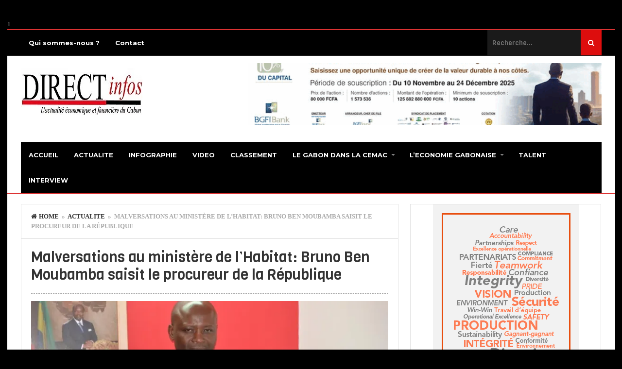

--- FILE ---
content_type: text/html; charset=UTF-8
request_url: https://directinfosgabon.com/malversations-ministere-de-lhabitat-bruno-ben-moubamba-saisit-procureur-de-republique/
body_size: 17883
content:
<!DOCTYPE html>
<html lang="fr-FR">
<head>
		
	
	
	<script async src="https://pagead2.googlesyndication.com/pagead/js/adsbygoogle.js?client=ca-pub-6029048137397026"
     crossorigin="anonymous"></script>
	
	
	
	
<meta charset="UTF-8">
<link rel="pingback" href="https://directinfosgabon.com/xmlrpc.php" />
<link rel="shortcut icon" href="https://directinfosgabon.com/wp-content/uploads/2015/09/direclogo.jpg" />

	
<!--[if lt IE 9]>
<script src="http://html5shim.googlecode.com/svn/trunk/html5.js"></script>
<![endif]-->
<meta name='robots' content='index, follow, max-image-preview:large, max-snippet:-1, max-video-preview:-1' />

	<!-- This site is optimized with the Yoast SEO plugin v26.8 - https://yoast.com/product/yoast-seo-wordpress/ -->
	<link rel="canonical" href="https://directinfosgabon.com/malversations-ministere-de-lhabitat-bruno-ben-moubamba-saisit-procureur-de-republique/" />
	<meta name="twitter:card" content="summary_large_image" />
	<meta name="twitter:title" content="Malversations au ministère de l’Habitat: Bruno Ben Moubamba saisit le procureur de la République - Direct Infos Gabon" />
	<meta name="twitter:description" content="Le Vice-Premier ministre en charge de l’Habitat, du Logement social et de l’Urbanisme, Bruno Ben Moubamba, a annoncé, au cours d’un point de presse tenu le 26 décembre 2016 à Libreville à son cabinet, qu’un audit a été commis afin de déterminer les responsabilités des différents cadres administratifs dans l’échec de la mise en œuvre [&hellip;]" />
	<meta name="twitter:image" content="https://i0.wp.com/directinfosgabon.com/wp-content/uploads/2016/12/BBM-bon.jpg?fit=1024%2C678&ssl=1" />
	<meta name="twitter:label1" content="Écrit par" />
	<meta name="twitter:data1" content="La Redaction" />
	<meta name="twitter:label2" content="Durée de lecture estimée" />
	<meta name="twitter:data2" content="2 minutes" />
	<script type="application/ld+json" class="yoast-schema-graph">{"@context":"https://schema.org","@graph":[{"@type":"Article","@id":"https://directinfosgabon.com/malversations-ministere-de-lhabitat-bruno-ben-moubamba-saisit-procureur-de-republique/#article","isPartOf":{"@id":"https://directinfosgabon.com/malversations-ministere-de-lhabitat-bruno-ben-moubamba-saisit-procureur-de-republique/"},"author":{"name":"La Redaction","@id":"https://directinfosgabon.com/#/schema/person/bf02559a41061d45feaff0a8d7898704"},"headline":"Malversations au ministère de l’Habitat: Bruno Ben Moubamba saisit le procureur de la République","datePublished":"2016-12-26T19:11:32+00:00","mainEntityOfPage":{"@id":"https://directinfosgabon.com/malversations-ministere-de-lhabitat-bruno-ben-moubamba-saisit-procureur-de-republique/"},"wordCount":325,"commentCount":0,"publisher":{"@id":"https://directinfosgabon.com/#organization"},"image":{"@id":"https://directinfosgabon.com/malversations-ministere-de-lhabitat-bruno-ben-moubamba-saisit-procureur-de-republique/#primaryimage"},"thumbnailUrl":"https://i0.wp.com/directinfosgabon.com/wp-content/uploads/2016/12/BBM-bon.jpg?fit=1024%2C678&ssl=1","articleSection":["ACTUALITE"],"inLanguage":"fr-FR","potentialAction":[{"@type":"CommentAction","name":"Comment","target":["https://directinfosgabon.com/malversations-ministere-de-lhabitat-bruno-ben-moubamba-saisit-procureur-de-republique/#respond"]}]},{"@type":"WebPage","@id":"https://directinfosgabon.com/malversations-ministere-de-lhabitat-bruno-ben-moubamba-saisit-procureur-de-republique/","url":"https://directinfosgabon.com/malversations-ministere-de-lhabitat-bruno-ben-moubamba-saisit-procureur-de-republique/","name":"Malversations au ministère de l’Habitat: Bruno Ben Moubamba saisit le procureur de la République - Direct Infos Gabon","isPartOf":{"@id":"https://directinfosgabon.com/#website"},"primaryImageOfPage":{"@id":"https://directinfosgabon.com/malversations-ministere-de-lhabitat-bruno-ben-moubamba-saisit-procureur-de-republique/#primaryimage"},"image":{"@id":"https://directinfosgabon.com/malversations-ministere-de-lhabitat-bruno-ben-moubamba-saisit-procureur-de-republique/#primaryimage"},"thumbnailUrl":"https://i0.wp.com/directinfosgabon.com/wp-content/uploads/2016/12/BBM-bon.jpg?fit=1024%2C678&ssl=1","datePublished":"2016-12-26T19:11:32+00:00","breadcrumb":{"@id":"https://directinfosgabon.com/malversations-ministere-de-lhabitat-bruno-ben-moubamba-saisit-procureur-de-republique/#breadcrumb"},"inLanguage":"fr-FR","potentialAction":[{"@type":"ReadAction","target":["https://directinfosgabon.com/malversations-ministere-de-lhabitat-bruno-ben-moubamba-saisit-procureur-de-republique/"]}]},{"@type":"ImageObject","inLanguage":"fr-FR","@id":"https://directinfosgabon.com/malversations-ministere-de-lhabitat-bruno-ben-moubamba-saisit-procureur-de-republique/#primaryimage","url":"https://i0.wp.com/directinfosgabon.com/wp-content/uploads/2016/12/BBM-bon.jpg?fit=1024%2C678&ssl=1","contentUrl":"https://i0.wp.com/directinfosgabon.com/wp-content/uploads/2016/12/BBM-bon.jpg?fit=1024%2C678&ssl=1","width":1024,"height":678,"caption":"????????????????????????????????????"},{"@type":"BreadcrumbList","@id":"https://directinfosgabon.com/malversations-ministere-de-lhabitat-bruno-ben-moubamba-saisit-procureur-de-republique/#breadcrumb","itemListElement":[{"@type":"ListItem","position":1,"name":"Accueil","item":"https://directinfosgabon.com/"},{"@type":"ListItem","position":2,"name":"Malversations au ministère de l’Habitat: Bruno Ben Moubamba saisit le procureur de la République"}]},{"@type":"WebSite","@id":"https://directinfosgabon.com/#website","url":"https://directinfosgabon.com/","name":"Direct Infos Gabon","description":"L’actualité économique et financière du Gabon","publisher":{"@id":"https://directinfosgabon.com/#organization"},"potentialAction":[{"@type":"SearchAction","target":{"@type":"EntryPoint","urlTemplate":"https://directinfosgabon.com/?s={search_term_string}"},"query-input":{"@type":"PropertyValueSpecification","valueRequired":true,"valueName":"search_term_string"}}],"inLanguage":"fr-FR"},{"@type":"Organization","@id":"https://directinfosgabon.com/#organization","name":"Direct infos Gabon","url":"https://directinfosgabon.com/","logo":{"@type":"ImageObject","inLanguage":"fr-FR","@id":"https://directinfosgabon.com/#/schema/logo/image/","url":"https://i2.wp.com/directinfosgabon.com/wp-content/uploads/2016/11/direclogo16.jpg?fit=300%2C105&ssl=1","contentUrl":"https://i2.wp.com/directinfosgabon.com/wp-content/uploads/2016/11/direclogo16.jpg?fit=300%2C105&ssl=1","width":300,"height":105,"caption":"Direct infos Gabon"},"image":{"@id":"https://directinfosgabon.com/#/schema/logo/image/"},"sameAs":["https://www.facebook.com/directinfosgabon/"]},{"@type":"Person","@id":"https://directinfosgabon.com/#/schema/person/bf02559a41061d45feaff0a8d7898704","name":"La Redaction","image":{"@type":"ImageObject","inLanguage":"fr-FR","@id":"https://directinfosgabon.com/#/schema/person/image/","url":"https://secure.gravatar.com/avatar/adf088e3cbefd38ab7e070c1ab6e05046eb67cc04a9bb5183b40102ebf54691d?s=96&d=mm&r=g","contentUrl":"https://secure.gravatar.com/avatar/adf088e3cbefd38ab7e070c1ab6e05046eb67cc04a9bb5183b40102ebf54691d?s=96&d=mm&r=g","caption":"La Redaction"},"url":"https://directinfosgabon.com/author/maxime/"}]}</script>
	<!-- / Yoast SEO plugin. -->


<link rel='dns-prefetch' href='//secure.gravatar.com' />
<link rel='dns-prefetch' href='//stats.wp.com' />
<link rel='dns-prefetch' href='//fonts.googleapis.com' />
<link rel='dns-prefetch' href='//v0.wordpress.com' />
<link rel='dns-prefetch' href='//widgets.wp.com' />
<link rel='dns-prefetch' href='//s0.wp.com' />
<link rel='dns-prefetch' href='//0.gravatar.com' />
<link rel='dns-prefetch' href='//1.gravatar.com' />
<link rel='dns-prefetch' href='//2.gravatar.com' />
<link rel='preconnect' href='//i0.wp.com' />
<link rel='preconnect' href='//c0.wp.com' />
<link rel="alternate" type="application/rss+xml" title="Direct Infos Gabon &raquo; Flux" href="https://directinfosgabon.com/feed/" />
<link rel="alternate" type="application/rss+xml" title="Direct Infos Gabon &raquo; Flux des commentaires" href="https://directinfosgabon.com/comments/feed/" />
<link rel="alternate" type="application/rss+xml" title="Direct Infos Gabon &raquo; Malversations au ministère de l’Habitat: Bruno Ben Moubamba saisit le procureur de la République Flux des commentaires" href="https://directinfosgabon.com/malversations-ministere-de-lhabitat-bruno-ben-moubamba-saisit-procureur-de-republique/feed/" />
<link rel="alternate" title="oEmbed (JSON)" type="application/json+oembed" href="https://directinfosgabon.com/wp-json/oembed/1.0/embed?url=https%3A%2F%2Fdirectinfosgabon.com%2Fmalversations-ministere-de-lhabitat-bruno-ben-moubamba-saisit-procureur-de-republique%2F" />
<link rel="alternate" title="oEmbed (XML)" type="text/xml+oembed" href="https://directinfosgabon.com/wp-json/oembed/1.0/embed?url=https%3A%2F%2Fdirectinfosgabon.com%2Fmalversations-ministere-de-lhabitat-bruno-ben-moubamba-saisit-procureur-de-republique%2F&#038;format=xml" />
<style id='wp-img-auto-sizes-contain-inline-css' type='text/css'>
img:is([sizes=auto i],[sizes^="auto," i]){contain-intrinsic-size:3000px 1500px}
/*# sourceURL=wp-img-auto-sizes-contain-inline-css */
</style>
<link rel='stylesheet' id='jetpack_related-posts-css' href='https://c0.wp.com/p/jetpack/15.4/modules/related-posts/related-posts.css' type='text/css' media='all' />
<style id='wp-emoji-styles-inline-css' type='text/css'>

	img.wp-smiley, img.emoji {
		display: inline !important;
		border: none !important;
		box-shadow: none !important;
		height: 1em !important;
		width: 1em !important;
		margin: 0 0.07em !important;
		vertical-align: -0.1em !important;
		background: none !important;
		padding: 0 !important;
	}
/*# sourceURL=wp-emoji-styles-inline-css */
</style>
<style id='wp-block-library-inline-css' type='text/css'>
:root{--wp-block-synced-color:#7a00df;--wp-block-synced-color--rgb:122,0,223;--wp-bound-block-color:var(--wp-block-synced-color);--wp-editor-canvas-background:#ddd;--wp-admin-theme-color:#007cba;--wp-admin-theme-color--rgb:0,124,186;--wp-admin-theme-color-darker-10:#006ba1;--wp-admin-theme-color-darker-10--rgb:0,107,160.5;--wp-admin-theme-color-darker-20:#005a87;--wp-admin-theme-color-darker-20--rgb:0,90,135;--wp-admin-border-width-focus:2px}@media (min-resolution:192dpi){:root{--wp-admin-border-width-focus:1.5px}}.wp-element-button{cursor:pointer}:root .has-very-light-gray-background-color{background-color:#eee}:root .has-very-dark-gray-background-color{background-color:#313131}:root .has-very-light-gray-color{color:#eee}:root .has-very-dark-gray-color{color:#313131}:root .has-vivid-green-cyan-to-vivid-cyan-blue-gradient-background{background:linear-gradient(135deg,#00d084,#0693e3)}:root .has-purple-crush-gradient-background{background:linear-gradient(135deg,#34e2e4,#4721fb 50%,#ab1dfe)}:root .has-hazy-dawn-gradient-background{background:linear-gradient(135deg,#faaca8,#dad0ec)}:root .has-subdued-olive-gradient-background{background:linear-gradient(135deg,#fafae1,#67a671)}:root .has-atomic-cream-gradient-background{background:linear-gradient(135deg,#fdd79a,#004a59)}:root .has-nightshade-gradient-background{background:linear-gradient(135deg,#330968,#31cdcf)}:root .has-midnight-gradient-background{background:linear-gradient(135deg,#020381,#2874fc)}:root{--wp--preset--font-size--normal:16px;--wp--preset--font-size--huge:42px}.has-regular-font-size{font-size:1em}.has-larger-font-size{font-size:2.625em}.has-normal-font-size{font-size:var(--wp--preset--font-size--normal)}.has-huge-font-size{font-size:var(--wp--preset--font-size--huge)}.has-text-align-center{text-align:center}.has-text-align-left{text-align:left}.has-text-align-right{text-align:right}.has-fit-text{white-space:nowrap!important}#end-resizable-editor-section{display:none}.aligncenter{clear:both}.items-justified-left{justify-content:flex-start}.items-justified-center{justify-content:center}.items-justified-right{justify-content:flex-end}.items-justified-space-between{justify-content:space-between}.screen-reader-text{border:0;clip-path:inset(50%);height:1px;margin:-1px;overflow:hidden;padding:0;position:absolute;width:1px;word-wrap:normal!important}.screen-reader-text:focus{background-color:#ddd;clip-path:none;color:#444;display:block;font-size:1em;height:auto;left:5px;line-height:normal;padding:15px 23px 14px;text-decoration:none;top:5px;width:auto;z-index:100000}html :where(.has-border-color){border-style:solid}html :where([style*=border-top-color]){border-top-style:solid}html :where([style*=border-right-color]){border-right-style:solid}html :where([style*=border-bottom-color]){border-bottom-style:solid}html :where([style*=border-left-color]){border-left-style:solid}html :where([style*=border-width]){border-style:solid}html :where([style*=border-top-width]){border-top-style:solid}html :where([style*=border-right-width]){border-right-style:solid}html :where([style*=border-bottom-width]){border-bottom-style:solid}html :where([style*=border-left-width]){border-left-style:solid}html :where(img[class*=wp-image-]){height:auto;max-width:100%}:where(figure){margin:0 0 1em}html :where(.is-position-sticky){--wp-admin--admin-bar--position-offset:var(--wp-admin--admin-bar--height,0px)}@media screen and (max-width:600px){html :where(.is-position-sticky){--wp-admin--admin-bar--position-offset:0px}}

/*# sourceURL=wp-block-library-inline-css */
</style><style id='global-styles-inline-css' type='text/css'>
:root{--wp--preset--aspect-ratio--square: 1;--wp--preset--aspect-ratio--4-3: 4/3;--wp--preset--aspect-ratio--3-4: 3/4;--wp--preset--aspect-ratio--3-2: 3/2;--wp--preset--aspect-ratio--2-3: 2/3;--wp--preset--aspect-ratio--16-9: 16/9;--wp--preset--aspect-ratio--9-16: 9/16;--wp--preset--color--black: #000000;--wp--preset--color--cyan-bluish-gray: #abb8c3;--wp--preset--color--white: #ffffff;--wp--preset--color--pale-pink: #f78da7;--wp--preset--color--vivid-red: #cf2e2e;--wp--preset--color--luminous-vivid-orange: #ff6900;--wp--preset--color--luminous-vivid-amber: #fcb900;--wp--preset--color--light-green-cyan: #7bdcb5;--wp--preset--color--vivid-green-cyan: #00d084;--wp--preset--color--pale-cyan-blue: #8ed1fc;--wp--preset--color--vivid-cyan-blue: #0693e3;--wp--preset--color--vivid-purple: #9b51e0;--wp--preset--gradient--vivid-cyan-blue-to-vivid-purple: linear-gradient(135deg,rgb(6,147,227) 0%,rgb(155,81,224) 100%);--wp--preset--gradient--light-green-cyan-to-vivid-green-cyan: linear-gradient(135deg,rgb(122,220,180) 0%,rgb(0,208,130) 100%);--wp--preset--gradient--luminous-vivid-amber-to-luminous-vivid-orange: linear-gradient(135deg,rgb(252,185,0) 0%,rgb(255,105,0) 100%);--wp--preset--gradient--luminous-vivid-orange-to-vivid-red: linear-gradient(135deg,rgb(255,105,0) 0%,rgb(207,46,46) 100%);--wp--preset--gradient--very-light-gray-to-cyan-bluish-gray: linear-gradient(135deg,rgb(238,238,238) 0%,rgb(169,184,195) 100%);--wp--preset--gradient--cool-to-warm-spectrum: linear-gradient(135deg,rgb(74,234,220) 0%,rgb(151,120,209) 20%,rgb(207,42,186) 40%,rgb(238,44,130) 60%,rgb(251,105,98) 80%,rgb(254,248,76) 100%);--wp--preset--gradient--blush-light-purple: linear-gradient(135deg,rgb(255,206,236) 0%,rgb(152,150,240) 100%);--wp--preset--gradient--blush-bordeaux: linear-gradient(135deg,rgb(254,205,165) 0%,rgb(254,45,45) 50%,rgb(107,0,62) 100%);--wp--preset--gradient--luminous-dusk: linear-gradient(135deg,rgb(255,203,112) 0%,rgb(199,81,192) 50%,rgb(65,88,208) 100%);--wp--preset--gradient--pale-ocean: linear-gradient(135deg,rgb(255,245,203) 0%,rgb(182,227,212) 50%,rgb(51,167,181) 100%);--wp--preset--gradient--electric-grass: linear-gradient(135deg,rgb(202,248,128) 0%,rgb(113,206,126) 100%);--wp--preset--gradient--midnight: linear-gradient(135deg,rgb(2,3,129) 0%,rgb(40,116,252) 100%);--wp--preset--font-size--small: 13px;--wp--preset--font-size--medium: 20px;--wp--preset--font-size--large: 36px;--wp--preset--font-size--x-large: 42px;--wp--preset--spacing--20: 0.44rem;--wp--preset--spacing--30: 0.67rem;--wp--preset--spacing--40: 1rem;--wp--preset--spacing--50: 1.5rem;--wp--preset--spacing--60: 2.25rem;--wp--preset--spacing--70: 3.38rem;--wp--preset--spacing--80: 5.06rem;--wp--preset--shadow--natural: 6px 6px 9px rgba(0, 0, 0, 0.2);--wp--preset--shadow--deep: 12px 12px 50px rgba(0, 0, 0, 0.4);--wp--preset--shadow--sharp: 6px 6px 0px rgba(0, 0, 0, 0.2);--wp--preset--shadow--outlined: 6px 6px 0px -3px rgb(255, 255, 255), 6px 6px rgb(0, 0, 0);--wp--preset--shadow--crisp: 6px 6px 0px rgb(0, 0, 0);}:where(.is-layout-flex){gap: 0.5em;}:where(.is-layout-grid){gap: 0.5em;}body .is-layout-flex{display: flex;}.is-layout-flex{flex-wrap: wrap;align-items: center;}.is-layout-flex > :is(*, div){margin: 0;}body .is-layout-grid{display: grid;}.is-layout-grid > :is(*, div){margin: 0;}:where(.wp-block-columns.is-layout-flex){gap: 2em;}:where(.wp-block-columns.is-layout-grid){gap: 2em;}:where(.wp-block-post-template.is-layout-flex){gap: 1.25em;}:where(.wp-block-post-template.is-layout-grid){gap: 1.25em;}.has-black-color{color: var(--wp--preset--color--black) !important;}.has-cyan-bluish-gray-color{color: var(--wp--preset--color--cyan-bluish-gray) !important;}.has-white-color{color: var(--wp--preset--color--white) !important;}.has-pale-pink-color{color: var(--wp--preset--color--pale-pink) !important;}.has-vivid-red-color{color: var(--wp--preset--color--vivid-red) !important;}.has-luminous-vivid-orange-color{color: var(--wp--preset--color--luminous-vivid-orange) !important;}.has-luminous-vivid-amber-color{color: var(--wp--preset--color--luminous-vivid-amber) !important;}.has-light-green-cyan-color{color: var(--wp--preset--color--light-green-cyan) !important;}.has-vivid-green-cyan-color{color: var(--wp--preset--color--vivid-green-cyan) !important;}.has-pale-cyan-blue-color{color: var(--wp--preset--color--pale-cyan-blue) !important;}.has-vivid-cyan-blue-color{color: var(--wp--preset--color--vivid-cyan-blue) !important;}.has-vivid-purple-color{color: var(--wp--preset--color--vivid-purple) !important;}.has-black-background-color{background-color: var(--wp--preset--color--black) !important;}.has-cyan-bluish-gray-background-color{background-color: var(--wp--preset--color--cyan-bluish-gray) !important;}.has-white-background-color{background-color: var(--wp--preset--color--white) !important;}.has-pale-pink-background-color{background-color: var(--wp--preset--color--pale-pink) !important;}.has-vivid-red-background-color{background-color: var(--wp--preset--color--vivid-red) !important;}.has-luminous-vivid-orange-background-color{background-color: var(--wp--preset--color--luminous-vivid-orange) !important;}.has-luminous-vivid-amber-background-color{background-color: var(--wp--preset--color--luminous-vivid-amber) !important;}.has-light-green-cyan-background-color{background-color: var(--wp--preset--color--light-green-cyan) !important;}.has-vivid-green-cyan-background-color{background-color: var(--wp--preset--color--vivid-green-cyan) !important;}.has-pale-cyan-blue-background-color{background-color: var(--wp--preset--color--pale-cyan-blue) !important;}.has-vivid-cyan-blue-background-color{background-color: var(--wp--preset--color--vivid-cyan-blue) !important;}.has-vivid-purple-background-color{background-color: var(--wp--preset--color--vivid-purple) !important;}.has-black-border-color{border-color: var(--wp--preset--color--black) !important;}.has-cyan-bluish-gray-border-color{border-color: var(--wp--preset--color--cyan-bluish-gray) !important;}.has-white-border-color{border-color: var(--wp--preset--color--white) !important;}.has-pale-pink-border-color{border-color: var(--wp--preset--color--pale-pink) !important;}.has-vivid-red-border-color{border-color: var(--wp--preset--color--vivid-red) !important;}.has-luminous-vivid-orange-border-color{border-color: var(--wp--preset--color--luminous-vivid-orange) !important;}.has-luminous-vivid-amber-border-color{border-color: var(--wp--preset--color--luminous-vivid-amber) !important;}.has-light-green-cyan-border-color{border-color: var(--wp--preset--color--light-green-cyan) !important;}.has-vivid-green-cyan-border-color{border-color: var(--wp--preset--color--vivid-green-cyan) !important;}.has-pale-cyan-blue-border-color{border-color: var(--wp--preset--color--pale-cyan-blue) !important;}.has-vivid-cyan-blue-border-color{border-color: var(--wp--preset--color--vivid-cyan-blue) !important;}.has-vivid-purple-border-color{border-color: var(--wp--preset--color--vivid-purple) !important;}.has-vivid-cyan-blue-to-vivid-purple-gradient-background{background: var(--wp--preset--gradient--vivid-cyan-blue-to-vivid-purple) !important;}.has-light-green-cyan-to-vivid-green-cyan-gradient-background{background: var(--wp--preset--gradient--light-green-cyan-to-vivid-green-cyan) !important;}.has-luminous-vivid-amber-to-luminous-vivid-orange-gradient-background{background: var(--wp--preset--gradient--luminous-vivid-amber-to-luminous-vivid-orange) !important;}.has-luminous-vivid-orange-to-vivid-red-gradient-background{background: var(--wp--preset--gradient--luminous-vivid-orange-to-vivid-red) !important;}.has-very-light-gray-to-cyan-bluish-gray-gradient-background{background: var(--wp--preset--gradient--very-light-gray-to-cyan-bluish-gray) !important;}.has-cool-to-warm-spectrum-gradient-background{background: var(--wp--preset--gradient--cool-to-warm-spectrum) !important;}.has-blush-light-purple-gradient-background{background: var(--wp--preset--gradient--blush-light-purple) !important;}.has-blush-bordeaux-gradient-background{background: var(--wp--preset--gradient--blush-bordeaux) !important;}.has-luminous-dusk-gradient-background{background: var(--wp--preset--gradient--luminous-dusk) !important;}.has-pale-ocean-gradient-background{background: var(--wp--preset--gradient--pale-ocean) !important;}.has-electric-grass-gradient-background{background: var(--wp--preset--gradient--electric-grass) !important;}.has-midnight-gradient-background{background: var(--wp--preset--gradient--midnight) !important;}.has-small-font-size{font-size: var(--wp--preset--font-size--small) !important;}.has-medium-font-size{font-size: var(--wp--preset--font-size--medium) !important;}.has-large-font-size{font-size: var(--wp--preset--font-size--large) !important;}.has-x-large-font-size{font-size: var(--wp--preset--font-size--x-large) !important;}
/*# sourceURL=global-styles-inline-css */
</style>

<style id='classic-theme-styles-inline-css' type='text/css'>
/*! This file is auto-generated */
.wp-block-button__link{color:#fff;background-color:#32373c;border-radius:9999px;box-shadow:none;text-decoration:none;padding:calc(.667em + 2px) calc(1.333em + 2px);font-size:1.125em}.wp-block-file__button{background:#32373c;color:#fff;text-decoration:none}
/*# sourceURL=/wp-includes/css/classic-themes.min.css */
</style>
<link rel='stylesheet' id='agazine-style-css' href='https://directinfosgabon.com/wp-content/themes/agazine/style.css?ver=6.9' type='text/css' media='all' />
<style id='agazine-style-inline-css' type='text/css'>
body { background-color:#000000; background-image:url(https://directinfosgabon.com/wp-content/themes/agazine/images/bg.png); background-repeat:repeat; background-position:0 0; background-size:auto; background-attachment:scroll; }
.main-nav a { color:#ffffff;} .top-nav a { color:#ffffff;}
.main-nav a:hover, .main-nav .sfHover > a, .main-nav .current-menu-item a, .main-nav .current_page_item a { color:#ffffff;}
.top-nav a:hover, .top-nav .sfHover > a, .top-nav .current-menu-item a, .top-nav .current_page_item a { color:#FFFFFF;}
.featured-post .post-cats span, .featuredslider .post-cats span, .widgetslider .post-cats span, #tabs li.active a, .tagcloud a:hover, .pagination span, .pagination a:hover, .footer-subscribe form input[type='submit'], #wp-calendar td#today, #subscribe-widget input[type='submit'], .news-ticker-title, 
.thumb-cat-icon, .thumb-comments, .module-links span, .search-button, .single-cats a, .featuredslider .flex-direction-nav a, .widgetslider .flex-direction-nav a, .scroller .flex-control-nav li a.flex-active, .tipsy-inner, #wp-calendar caption, #bbp_search_submit, .woocommerce #searchsubmit, .woocommerce ul.products li.product a.add_to_cart_button, .woocommerce-page ul.products li.product a.add_to_cart_button { background:#dd0d0d; }
a, a:hover, .title a:hover, .post-meta a:hover, .meta a:hover, .post-cats a:hover, .content-single ul li:before, .reply:hover i, .reply:hover a, .ticker a:hover { color:#dd0d0d; }
.content-single blockquote, .section-heading span, .carousel-content, .widget-title span, #tabs { border-color:#dd0d0d; } .thumb-comments:after { border-left-color:#dd0d0d; border-top-color:#dd0d0d; } .tipsy-arrow-s { border-top-color:#dd0d0d;}
    
                                            
/*# sourceURL=agazine-style-inline-css */
</style>
<link rel='stylesheet' id='font-awesome-css' href='https://directinfosgabon.com/wp-content/themes/agazine/css/font-awesome.css?ver=6.9' type='text/css' media='all' />
<link rel='stylesheet' id='flexslider-css' href='https://directinfosgabon.com/wp-content/themes/agazine/css/flexslider.css?ver=6.9' type='text/css' media='all' />
<link rel='stylesheet' id='responsive-css' href='https://directinfosgabon.com/wp-content/themes/agazine/css/responsive.css?ver=6.9' type='text/css' media='all' />
<link rel='stylesheet' id='jetpack_likes-css' href='https://c0.wp.com/p/jetpack/15.4/modules/likes/style.css' type='text/css' media='all' />
<link rel='stylesheet' id='wp_review-style-css' href='https://directinfosgabon.com/wp-content/plugins/wp-review/public/css/wp-review.css?ver=5.3.5' type='text/css' media='all' />
<link rel='stylesheet' id='redux-google-fonts-css' href='https://fonts.googleapis.com/css?family=Viga%3A400%7CPT+Sans%3A700%7CMontserrat%3A700%7COswald%3A700&#038;ver=1751556444' type='text/css' media='all' />
<link rel='stylesheet' id='sharedaddy-css' href='https://c0.wp.com/p/jetpack/15.4/modules/sharedaddy/sharing.css' type='text/css' media='all' />
<link rel='stylesheet' id='social-logos-css' href='https://c0.wp.com/p/jetpack/15.4/_inc/social-logos/social-logos.min.css' type='text/css' media='all' />
<script type="text/javascript" src="https://c0.wp.com/c/6.9/wp-includes/js/jquery/jquery.min.js" id="jquery-core-js"></script>
<script type="text/javascript" src="https://c0.wp.com/c/6.9/wp-includes/js/jquery/jquery-migrate.min.js" id="jquery-migrate-js"></script>
<script type="text/javascript" src="https://directinfosgabon.com/wp-content/plugins/mailchimp-widget/js/mailchimp-widget-min.js?ver=6.9" id="ns-mc-widget-js"></script>
<script type="text/javascript" id="jetpack_related-posts-js-extra">
/* <![CDATA[ */
var related_posts_js_options = {"post_heading":"h4"};
//# sourceURL=jetpack_related-posts-js-extra
/* ]]> */
</script>
<script type="text/javascript" src="https://c0.wp.com/p/jetpack/15.4/_inc/build/related-posts/related-posts.min.js" id="jetpack_related-posts-js"></script>
<link rel="https://api.w.org/" href="https://directinfosgabon.com/wp-json/" /><link rel="alternate" title="JSON" type="application/json" href="https://directinfosgabon.com/wp-json/wp/v2/posts/3034" /><link rel="EditURI" type="application/rsd+xml" title="RSD" href="https://directinfosgabon.com/xmlrpc.php?rsd" />
<meta name="generator" content="WordPress 6.9" />
<link rel='shortlink' href='https://wp.me/p56Y9V-MW' />
	<style>img#wpstats{display:none}</style>
		
<!-- Jetpack Open Graph Tags -->
<meta property="og:type" content="article" />
<meta property="og:title" content="Malversations au ministère de l’Habitat: Bruno Ben Moubamba saisit le procureur de la République" />
<meta property="og:url" content="https://directinfosgabon.com/malversations-ministere-de-lhabitat-bruno-ben-moubamba-saisit-procureur-de-republique/" />
<meta property="og:description" content="Le Vice-Premier ministre en charge de l’Habitat, du Logement social et de l’Urbanisme, Bruno Ben Moubamba, a annoncé, au cours d’un point de presse tenu le 26 décembre 2016 à Libreville à son cabin…" />
<meta property="article:published_time" content="2016-12-26T19:11:32+00:00" />
<meta property="article:modified_time" content="2016-12-26T19:11:32+00:00" />
<meta property="og:site_name" content="Direct Infos Gabon" />
<meta property="og:image" content="https://i0.wp.com/directinfosgabon.com/wp-content/uploads/2016/12/BBM-bon.jpg?fit=1024%2C678&#038;ssl=1" />
<meta property="og:image:width" content="1024" />
<meta property="og:image:height" content="678" />
<meta property="og:image:alt" content="" />
<meta property="og:locale" content="fr_FR" />
<meta name="twitter:text:title" content="Malversations au ministère de l’Habitat: Bruno Ben Moubamba saisit le procureur de la République" />
<meta name="twitter:image" content="https://i0.wp.com/directinfosgabon.com/wp-content/uploads/2016/12/BBM-bon.jpg?fit=1024%2C678&#038;ssl=1&#038;w=640" />
<meta name="twitter:card" content="summary_large_image" />

<!-- End Jetpack Open Graph Tags -->
<style type="text/css" title="dynamic-css" class="options-output">.top-menu{background-color:#000000;}.top-nav ul li ul li a{color:#FFFFFF;}.top-nav ul li ul li a:hover{color:#FFFFFF;}.top-nav a:hover, .top-nav .current-menu-item a, .top-nav .current_page_item a, .top-nav .sfHover a{background-color:#1c4def;}.top-nav ul li ul li a:hover{background-color:#1c4def;}.main-nav{background-color:#000000;}.main-nav ul li ul li a{color:#FFFFFF;}.main-nav ul li ul li a:hover{color:#FFFFFF;}.main-nav a:hover, .main-nav .current-menu-item a, .main-nav .current_page_item a, .main-nav .sfHover a{background-color:#1c4def;}.main-nav ul li ul li a:hover{background-color:#1c4def;}.main-header{background-color:#ffffff;background-repeat:no-repeat;background-size:contain;background-position:right bottom;}.header{color:#ffffff;}.main-header{border-top:2px solid #dd3333;border-bottom:3px solid #dd3333;}.header{padding-top:15px;padding-bottom:15px;}.logo-wrap{margin-top:10px;margin-bottom:10px;}.header-widgets{margin-top:0;margin-bottom:0;}.footer{background-color:#232323;}.copyright{background-color:#161616;}body{font-family:'Times New Roman', Times,serif;font-weight:700;font-style:normal;}h1,h2,h3,h4,h5,h6, .header, .read-more, .article-heading, .slidertitle, .widget-title, .carousel-title, .widgettitle, input, .ticker, .social-widget a, .post-navigation a, .comment-reply-link, .fn, #commentform input, #commentform textarea, .pagination, .footer-subscribe, .woocommerce ul.product_list_widget li a{font-family:Viga;font-weight:400;font-style:normal;}.single-post-content{font-family:'Times New Roman', Times,serif;line-height:22px;font-weight:400;font-style:normal;font-size:18px;}.post-meta, .post-meta a, .meta, .meta a{font-family:PT Sans;line-height:20px;font-weight:700;font-style:normal;color:#000000;font-size:12px;}.widget-title, #tabs li, #tabs li.active a, .section-heading{font-family:Montserrat;text-transform:uppercase;line-height:32px;font-weight:700;font-style:normal;font-size:14px;}#navigation a, .st-menu a{font-family:Montserrat;line-height:20px;font-weight:700;font-style:normal;font-size:13px;}.header #logo a{font-family:Oswald;line-height:32px;font-weight:700;font-style:normal;color:#ffffff;font-size:16px;}</style></head>
<body id="blog" class="wp-singular post-template-default single single-post postid-3034 single-format-standard wp-theme-agazine main" itemscope itemtype="http://schema.org/WebPage">
	<div id="st-container" class="st-container">
		<nav class="st-menu st-effect-4" id="menu-4">
			<div id="close-button"><i class="fa fa-times"></i></div>
			<div class="off-canvas-search">
				<div class="header-search off-search"><form method="get" class="searchform search-form" action="https://directinfosgabon.com/">
	<fieldset> 
		<input type="text" name="s" class="s" value="" placeholder="Recherche..."> 
		<button class="fa fa-search search-button" type="submit" value="Search"></button>
	</fieldset>
</form></div>
			</div>
			<ul id="menu-secondary" class="menu"><li class="menu-item menu-item-type-custom menu-item-object-custom"><a href="https://directinfosgabon.com/qui-sommes-nous/">Qui sommes-nous ?</a></li>
<li class="menu-item menu-item-type-custom menu-item-object-custom"><a href="https://directinfosgabon.com/nous-contacter/">Contact</a></li>
</ul>			<ul id="menu-primary-menu" class="menu"><li class="menu-item menu-item-type-custom menu-item-object-custom menu-item-home"><a href="https://directinfosgabon.com/">Accueil</a></li>
<li class="menu-item menu-item-type-taxonomy menu-item-object-category current-post-ancestor current-menu-parent current-post-parent"><a href="https://directinfosgabon.com/category/actualite/">Actualite</a></li>
<li class="menu-item menu-item-type-taxonomy menu-item-object-category"><a href="https://directinfosgabon.com/category/infographie/">Infographie</a></li>
<li class="menu-item menu-item-type-taxonomy menu-item-object-category"><a href="https://directinfosgabon.com/category/articles-video/">Video</a></li>
<li class="menu-item menu-item-type-taxonomy menu-item-object-category"><a href="https://directinfosgabon.com/category/classement/">Classement</a></li>
<li class="menu-item menu-item-type-taxonomy menu-item-object-category menu-item-has-children"><a href="https://directinfosgabon.com/category/le-gabon-dans-la-cemac/">Le gabon dans la CEMAC</a>
<ul class="sub-menu">
	<li class="menu-item menu-item-type-taxonomy menu-item-object-category"><a href="https://directinfosgabon.com/category/les-indicateurs-economiques-comparatifs/">Les indicateurs socio-économiques comparatifs</a></li>
</ul>
</li>
<li class="menu-item menu-item-type-taxonomy menu-item-object-category menu-item-has-children"><a href="https://directinfosgabon.com/category/leconomie-gabonaise/">L&rsquo;economie Gabonaise</a>
<ul class="sub-menu">
	<li class="menu-item menu-item-type-taxonomy menu-item-object-category"><a href="https://directinfosgabon.com/category/le-gabon-en-chiffres/">Le Gabon en chiffres</a></li>
	<li class="menu-item menu-item-type-taxonomy menu-item-object-category"><a href="https://directinfosgabon.com/category/le-petrole/">Le pétrole</a></li>
	<li class="menu-item menu-item-type-taxonomy menu-item-object-category"><a href="https://directinfosgabon.com/category/le-manganese/">Le Manganèse</a></li>
	<li class="menu-item menu-item-type-taxonomy menu-item-object-category"><a href="https://directinfosgabon.com/category/le-bois/">Le bois</a></li>
	<li class="menu-item menu-item-type-taxonomy menu-item-object-category"><a href="https://directinfosgabon.com/category/leconomie-provinciale/">L&rsquo;economie Provinciale</a></li>
	<li class="menu-item menu-item-type-taxonomy menu-item-object-category"><a href="https://directinfosgabon.com/category/tableau-de-bord-social/">Tableau de bord social</a></li>
	<li class="menu-item menu-item-type-taxonomy menu-item-object-category"><a href="https://directinfosgabon.com/category/telecharger-le-tableau-de-bord-de-leconomie-gabonaise/">Tous les Tableaux de bord de l’Economie gabonaise</a></li>
</ul>
</li>
<li class="menu-item menu-item-type-taxonomy menu-item-object-category"><a href="https://directinfosgabon.com/category/talent/">Talent</a></li>
<li class="menu-item menu-item-type-taxonomy menu-item-object-category"><a href="https://directinfosgabon.com/category/interview/">interview</a></li>
</ul>					</nav>
		<div class="main-container boxed-layout">
            1			<div class="off-canvas-container">
				<!-- START HEADER -->
				<header class="main-header clearfix">
					<div class="main-navigation top-menu clearfix">
						<div class="center-width">
							<div class="top-nav">
								<nav id="navigation" >
									<div class="menu-btn off-menu fa fa-align-justify" data-effect="st-effect-4"></div>
									<ul id="menu-secondary-1" class="menu"><li id="menu-item-959" class="menu-item menu-item-type-custom menu-item-object-custom"><a href="https://directinfosgabon.com/qui-sommes-nous/">Qui sommes-nous ?</a></li>
<li id="menu-item-958" class="menu-item menu-item-type-custom menu-item-object-custom"><a href="https://directinfosgabon.com/nous-contacter/">Contact</a></li>
</ul>								</nav>	
							</div>
															<form method="get" class="searchform search-form" action="https://directinfosgabon.com/">
	<fieldset> 
		<input type="text" name="s" class="s" value="" placeholder="Recherche..."> 
		<button class="fa fa-search search-button" type="submit" value="Search"></button>
	</fieldset>
</form>													</div><!-- .center-width -->
					</div><!-- .top-navigation -->
					<div class="center-width">
						<div class="header clearfix">
							<div class="logo-wrap">
																	<div id="logo" class="uppercase">
										<a href="https://directinfosgabon.com/">
											<img src="https://directinfosgabon.com/wp-content/uploads/2017/06/direclogo16.jpg" data-at2x="https://directinfosgabon.com/wp-content/uploads/2015/09/direclogo.jpg" alt="Direct Infos Gabon">
										</a>
									</div>
																							</div>
							
															<div class="header-widgets">
									<div class="widget header-widget widget_text">			<div class="textwidget"><p><a href=" https://directinfosgabon.com/wp-content/uploads/2025/11/ezgif.com-r.gif " target="_BLANK"><img fetchpriority="high" decoding="async" class="aligncenter" src=" https://directinfosgabon.com/wp-content/uploads/2025/11/ezgif.com-r.gif " alt="ORG" width="728" height="105" /></a></p>
</div>
		</div>								</div>
													</div><!-- .header -->
						<div class="main-navigation">
							<div class="main-nav clearfix">
								<nav id="navigation" >
																		<ul id="menu-primary-menu-1" class="menu"><li id="menu-item-64" class="menu-item menu-item-type-custom menu-item-object-custom menu-item-home"><a href="https://directinfosgabon.com/">Accueil</a></li>
<li id="menu-item-37" class="menu-item menu-item-type-taxonomy menu-item-object-category current-post-ancestor current-menu-parent current-post-parent"><a href="https://directinfosgabon.com/category/actualite/">Actualite</a></li>
<li id="menu-item-38" class="menu-item menu-item-type-taxonomy menu-item-object-category"><a href="https://directinfosgabon.com/category/infographie/">Infographie</a></li>
<li id="menu-item-12227" class="menu-item menu-item-type-taxonomy menu-item-object-category"><a href="https://directinfosgabon.com/category/articles-video/">Video</a></li>
<li id="menu-item-45" class="menu-item menu-item-type-taxonomy menu-item-object-category"><a href="https://directinfosgabon.com/category/classement/">Classement</a></li>
<li id="menu-item-42" class="menu-item menu-item-type-taxonomy menu-item-object-category menu-item-has-children"><a href="https://directinfosgabon.com/category/le-gabon-dans-la-cemac/">Le gabon dans la CEMAC</a>
<ul class="sub-menu">
	<li id="menu-item-211" class="menu-item menu-item-type-taxonomy menu-item-object-category"><a href="https://directinfosgabon.com/category/les-indicateurs-economiques-comparatifs/">Les indicateurs socio-économiques comparatifs</a></li>
</ul>
</li>
<li id="menu-item-12229" class="menu-item menu-item-type-taxonomy menu-item-object-category menu-item-has-children"><a href="https://directinfosgabon.com/category/leconomie-gabonaise/">L&rsquo;economie Gabonaise</a>
<ul class="sub-menu">
	<li id="menu-item-12472" class="menu-item menu-item-type-taxonomy menu-item-object-category"><a href="https://directinfosgabon.com/category/le-gabon-en-chiffres/">Le Gabon en chiffres</a></li>
	<li id="menu-item-207" class="menu-item menu-item-type-taxonomy menu-item-object-category"><a href="https://directinfosgabon.com/category/le-petrole/">Le pétrole</a></li>
	<li id="menu-item-206" class="menu-item menu-item-type-taxonomy menu-item-object-category"><a href="https://directinfosgabon.com/category/le-manganese/">Le Manganèse</a></li>
	<li id="menu-item-205" class="menu-item menu-item-type-taxonomy menu-item-object-category"><a href="https://directinfosgabon.com/category/le-bois/">Le bois</a></li>
	<li id="menu-item-209" class="menu-item menu-item-type-taxonomy menu-item-object-category"><a href="https://directinfosgabon.com/category/leconomie-provinciale/">L&rsquo;economie Provinciale</a></li>
	<li id="menu-item-208" class="menu-item menu-item-type-taxonomy menu-item-object-category"><a href="https://directinfosgabon.com/category/tableau-de-bord-social/">Tableau de bord social</a></li>
	<li id="menu-item-210" class="menu-item menu-item-type-taxonomy menu-item-object-category"><a href="https://directinfosgabon.com/category/telecharger-le-tableau-de-bord-de-leconomie-gabonaise/">Tous les Tableaux de bord de l’Economie gabonaise</a></li>
</ul>
</li>
<li id="menu-item-19175" class="menu-item menu-item-type-taxonomy menu-item-object-category"><a href="https://directinfosgabon.com/category/talent/">Talent</a></li>
<li id="menu-item-22154" class="menu-item menu-item-type-taxonomy menu-item-object-category"><a href="https://directinfosgabon.com/category/interview/">interview</a></li>
</ul>																	</nav>
															</div><!-- .main-nav -->
						</div><!-- .main-navigation -->
					</div><!-- .center-width -->
				</header>
								<!-- END HEADER --><div class="main-wrapper">
	<div id="page">
		<div class="main-content">
			<div class="content-area">
				<div class="content-single content-blog">
									<div class="single-content clearfix">
													<div class="breadcrumbs uppercase">
								<a href="https://directinfosgabon.com"> <i class="fa fa-home"></i>Home</a>&nbsp;&nbsp;&#187;&nbsp;&nbsp;<a href="https://directinfosgabon.com/category/actualite/" rel="category tag">ACTUALITE</a>&nbsp;&nbsp;&#187;&nbsp;&nbsp;Malversations au ministère de l’Habitat: Bruno Ben Moubamba saisit le procureur de la République							</div>
												<article id="post-3034" class="post-3034 post type-post status-publish format-standard has-post-thumbnail hentry category-actualite">
															<header>
									<h1 class="title entry-title single-title">Malversations au ministère de l’Habitat: Bruno Ben Moubamba saisit le procureur de la République</h1>								</header>
														<div class="single-post-type"><img width="758" height="380" src="https://i0.wp.com/directinfosgabon.com/wp-content/uploads/2016/12/BBM-bon.jpg?resize=758%2C380&amp;ssl=1" class="attachment-featured722 size-featured722 wp-post-image" alt="" title="" decoding="async" data-attachment-id="3035" data-permalink="https://directinfosgabon.com/malversations-ministere-de-lhabitat-bruno-ben-moubamba-saisit-procureur-de-republique/bbm-bon/" data-orig-file="https://i0.wp.com/directinfosgabon.com/wp-content/uploads/2016/12/BBM-bon.jpg?fit=1024%2C678&amp;ssl=1" data-orig-size="1024,678" data-comments-opened="1" data-image-meta="{&quot;aperture&quot;:&quot;5.6&quot;,&quot;credit&quot;:&quot;&quot;,&quot;camera&quot;:&quot;NIKON D5100&quot;,&quot;caption&quot;:&quot;????????????????????????????????????&quot;,&quot;created_timestamp&quot;:&quot;1482765429&quot;,&quot;copyright&quot;:&quot;&quot;,&quot;focal_length&quot;:&quot;55&quot;,&quot;iso&quot;:&quot;800&quot;,&quot;shutter_speed&quot;:&quot;0.016666666666667&quot;,&quot;title&quot;:&quot;&quot;,&quot;orientation&quot;:&quot;1&quot;}" data-image-title="BBM-bon" data-image-description="" data-image-caption="&lt;p&gt;????????????????????????????????????&lt;/p&gt;
" data-medium-file="https://i0.wp.com/directinfosgabon.com/wp-content/uploads/2016/12/BBM-bon.jpg?fit=300%2C199&amp;ssl=1" data-large-file="https://i0.wp.com/directinfosgabon.com/wp-content/uploads/2016/12/BBM-bon.jpg?fit=746%2C494&amp;ssl=1" /></div>							<div class="single-post-content">				
																	<div class="single-post-ad">
										<script async src="https://pagead2.googlesyndication.com/pagead/js/adsbygoogle.js?client=ca-pub-6029048137397026"
     crossorigin="anonymous"></script>									</div>
																
								<p>Le Vice-Premier ministre en charge de l’Habitat, du Logement social et de l’Urbanisme, Bruno Ben Moubamba, a annoncé, au cours d’un point de presse tenu le 26 décembre 2016 à Libreville à son cabinet, qu’un audit a été commis afin de déterminer les responsabilités des différents cadres administratifs dans l’échec de la mise en œuvre des 5000 logements par an promis en 2009 par l’actuel Chef de l’Etat.</p>
<p>« <em>Nous avons commis un audit de l’habitat pour déterminer les responsabilités des uns et des autres dans l’échec des 5 000 logements par an. Nous profitons de cette opportunité pour préciser aux autorités judiciaires compétentes que toutes les actions de nature prématurée pourraient perturber l’audit de l’habitat. Le moment venu, le ministère public remettra les conclusions de l’audit de l’habitat et sera libre d’engager toutes poursuites nécessaires</em>», a-t-il déclaré.</p><script async src="https://pagead2.googlesyndication.com/pagead/js/adsbygoogle.js?client=ca-pub-6029048137397026"
     crossorigin="anonymous"></script>
<p>Selon Bruno Ben Moubamba, chacun devra faire face à ses responsabilités à l’avenir. Mais, ce n’est qu’à la fin de l’audit sur l’habitat que chacun assumera ses responsabilités devant la loi.</p>
<p>« <em>Au sujet des occupants illégaux, nous tenons à réaffirmer devant l’opinion que toutes les procédures sociale et toutes les mesures d’accompagnement ont été épuisées. Il n’y a donc plus de places pour la discussion. Nous remettons dès à présent le dossier entre les mains du procureur de la République pour que force reste à la loi</em> », a-t-il ajouté.</p>
<p>Cette déclaration solennelle a eu lieu au moment où le vice-Premier ministre s’apprête à se rentre à Singapour pour la « r<em>ésurrection »</em> du chemin d’aménagement urbain de la ville de Libreville et par voie de conséquence des autres plans d’aménagement du pays.</p>
<p><strong>Auteur : Brice Gotoa</strong></p>
<div class="sharedaddy sd-sharing-enabled"><div class="robots-nocontent sd-block sd-social sd-social-icon sd-sharing"><h3 class="sd-title">Partager :</h3><div class="sd-content"><ul><li class="share-jetpack-whatsapp"><a rel="nofollow noopener noreferrer"
				data-shared="sharing-whatsapp-3034"
				class="share-jetpack-whatsapp sd-button share-icon no-text"
				href="https://directinfosgabon.com/malversations-ministere-de-lhabitat-bruno-ben-moubamba-saisit-procureur-de-republique/?share=jetpack-whatsapp"
				target="_blank"
				aria-labelledby="sharing-whatsapp-3034"
				>
				<span id="sharing-whatsapp-3034" hidden>Cliquez pour partager sur WhatsApp(ouvre dans une nouvelle fenêtre)</span>
				<span>WhatsApp</span>
			</a></li><li class="share-twitter"><a rel="nofollow noopener noreferrer"
				data-shared="sharing-twitter-3034"
				class="share-twitter sd-button share-icon no-text"
				href="https://directinfosgabon.com/malversations-ministere-de-lhabitat-bruno-ben-moubamba-saisit-procureur-de-republique/?share=twitter"
				target="_blank"
				aria-labelledby="sharing-twitter-3034"
				>
				<span id="sharing-twitter-3034" hidden>Cliquer pour partager sur X(ouvre dans une nouvelle fenêtre)</span>
				<span>X</span>
			</a></li><li class="share-facebook"><a rel="nofollow noopener noreferrer"
				data-shared="sharing-facebook-3034"
				class="share-facebook sd-button share-icon no-text"
				href="https://directinfosgabon.com/malversations-ministere-de-lhabitat-bruno-ben-moubamba-saisit-procureur-de-republique/?share=facebook"
				target="_blank"
				aria-labelledby="sharing-facebook-3034"
				>
				<span id="sharing-facebook-3034" hidden>Cliquez pour partager sur Facebook(ouvre dans une nouvelle fenêtre)</span>
				<span>Facebook</span>
			</a></li><li><a href="#" class="sharing-anchor sd-button share-more"><span>Plus</span></a></li><li class="share-end"></li></ul><div class="sharing-hidden"><div class="inner" style="display: none;"><ul><li class="share-linkedin"><a rel="nofollow noopener noreferrer"
				data-shared="sharing-linkedin-3034"
				class="share-linkedin sd-button share-icon no-text"
				href="https://directinfosgabon.com/malversations-ministere-de-lhabitat-bruno-ben-moubamba-saisit-procureur-de-republique/?share=linkedin"
				target="_blank"
				aria-labelledby="sharing-linkedin-3034"
				>
				<span id="sharing-linkedin-3034" hidden>Cliquez pour partager sur LinkedIn(ouvre dans une nouvelle fenêtre)</span>
				<span>LinkedIn</span>
			</a></li><li class="share-print"><a rel="nofollow noopener noreferrer"
				data-shared="sharing-print-3034"
				class="share-print sd-button share-icon no-text"
				href="https://directinfosgabon.com/malversations-ministere-de-lhabitat-bruno-ben-moubamba-saisit-procureur-de-republique/#print?share=print"
				target="_blank"
				aria-labelledby="sharing-print-3034"
				>
				<span id="sharing-print-3034" hidden>Cliquer pour imprimer(ouvre dans une nouvelle fenêtre)</span>
				<span>Imprimer</span>
			</a></li><li class="share-email"><a rel="nofollow noopener noreferrer"
				data-shared="sharing-email-3034"
				class="share-email sd-button share-icon no-text"
				href="mailto:?subject=%5BArticle%20partag%C3%A9%5D%20Malversations%20au%20minist%C3%A8re%20de%20l%E2%80%99Habitat%3A%20Bruno%20Ben%20Moubamba%20saisit%20le%20procureur%20de%20la%20R%C3%A9publique&#038;body=https%3A%2F%2Fdirectinfosgabon.com%2Fmalversations-ministere-de-lhabitat-bruno-ben-moubamba-saisit-procureur-de-republique%2F&#038;share=email"
				target="_blank"
				aria-labelledby="sharing-email-3034"
				data-email-share-error-title="Votre messagerie est-elle configurée ?" data-email-share-error-text="Si vous rencontrez des problèmes de partage par e-mail, votre messagerie n’est peut-être pas configurée pour votre navigateur. Vous devrez peut-être créer vous-même une nouvelle messagerie." data-email-share-nonce="b6cca9704a" data-email-share-track-url="https://directinfosgabon.com/malversations-ministere-de-lhabitat-bruno-ben-moubamba-saisit-procureur-de-republique/?share=email">
				<span id="sharing-email-3034" hidden>Cliquer pour envoyer un lien par e-mail à un ami(ouvre dans une nouvelle fenêtre)</span>
				<span>E-mail</span>
			</a></li><li class="share-end"></li></ul></div></div></div></div></div>
<div id='jp-relatedposts' class='jp-relatedposts' >
	<h3 class="jp-relatedposts-headline"><em>Similaire</em></h3>
</div>							
																	<div class="single-post-ad">
										<script async src="https://pagead2.googlesyndication.com/pagead/js/adsbygoogle.js?client=ca-pub-6029048137397026"
     crossorigin="anonymous"></script>									</div>
																							</div><!--.single-post-content-->
							
															<div class="single-meta">
																												<span class="post-author meta-section">
											<span class="meta-title uppercase">Auteur</span>
											<i class="fa fa-user"></i> <a href="https://directinfosgabon.com/author/maxime/" title="Articles par La Redaction" rel="author">La Redaction</a>										</span>
																												<span class="post-date meta-section">
											<span class="meta-title uppercase">Date</span>
											<time><i class="fa fa-clock-o"></i> 26 décembre 2016 à 20 h 11 min</time>
										</span>
																										</div>
																				</article><!--.blog post-->
							
														<div class="share-buttons below-share-buttons">			<!-- Facebook -->
			<div class="social-btn social-fb">
				<iframe src="//www.facebook.com/plugins/like.php?href=https%3A%2F%2Fdirectinfosgabon.com%2Fmalversations-ministere-de-lhabitat-bruno-ben-moubamba-saisit-procureur-de-republique%2F&amp;width=100&amp;layout=button_count&amp;action=like&amp;show_faces=false&amp;share=false&amp;height=21" scrolling="no" frameborder="0" style="border:none; overflow:hidden; width:100px; height:21px;" allowTransparency="true"></iframe>
			</div>
					<!-- Twitter -->
			<div class="social-btn social-twitter">
				<iframe allowtransparency="true" frameborder="0" scrolling="no" src="https://platform.twitter.com/widgets/tweet_button.html?url=https%3A%2F%2Fdirectinfosgabon.com%2Fmalversations-ministere-de-lhabitat-bruno-ben-moubamba-saisit-procureur-de-republique%2F&text=Malversations au ministère de l’Habitat: Bruno Ben Moubamba saisit le procureur de la République" style="width:100px; height:21px;"></iframe>
			</div>
		</div>
						
												
													<div class="navigation post-navigation clearfix">
								<div class="alignleft post-nav-links prev-link-wrapper">
									<div class="prev-link">
										<img width="70" height="70" src="https://i0.wp.com/directinfosgabon.com/wp-content/uploads/2016/12/olam-carton.jpg?resize=70%2C70&amp;ssl=1" class="attachment-widgetthumb size-widgetthumb wp-post-image" alt="" decoding="async" srcset="https://i0.wp.com/directinfosgabon.com/wp-content/uploads/2016/12/olam-carton.jpg?resize=150%2C150&amp;ssl=1 150w, https://i0.wp.com/directinfosgabon.com/wp-content/uploads/2016/12/olam-carton.jpg?resize=65%2C65&amp;ssl=1 65w, https://i0.wp.com/directinfosgabon.com/wp-content/uploads/2016/12/olam-carton.jpg?resize=70%2C70&amp;ssl=1 70w, https://i0.wp.com/directinfosgabon.com/wp-content/uploads/2016/12/olam-carton.jpg?resize=100%2C100&amp;ssl=1 100w, https://i0.wp.com/directinfosgabon.com/wp-content/uploads/2016/12/olam-carton.jpg?zoom=3&amp;resize=70%2C70&amp;ssl=1 210w" sizes="(max-width: 70px) 100vw, 70px" data-attachment-id="3031" data-permalink="https://directinfosgabon.com/gouvernement-apporte-soutien-groupe-olam-accuse-de-deforestation-deux-ong/olam-carton/" data-orig-file="https://i0.wp.com/directinfosgabon.com/wp-content/uploads/2016/12/olam-carton.jpg?fit=750%2C450&amp;ssl=1" data-orig-size="750,450" data-comments-opened="1" data-image-meta="{&quot;aperture&quot;:&quot;0&quot;,&quot;credit&quot;:&quot;&quot;,&quot;camera&quot;:&quot;&quot;,&quot;caption&quot;:&quot;&quot;,&quot;created_timestamp&quot;:&quot;0&quot;,&quot;copyright&quot;:&quot;&quot;,&quot;focal_length&quot;:&quot;0&quot;,&quot;iso&quot;:&quot;0&quot;,&quot;shutter_speed&quot;:&quot;0&quot;,&quot;title&quot;:&quot;&quot;,&quot;orientation&quot;:&quot;1&quot;}" data-image-title="olam-carton" data-image-description="" data-image-caption="" data-medium-file="https://i0.wp.com/directinfosgabon.com/wp-content/uploads/2016/12/olam-carton.jpg?fit=300%2C180&amp;ssl=1" data-large-file="https://i0.wp.com/directinfosgabon.com/wp-content/uploads/2016/12/olam-carton.jpg?fit=746%2C448&amp;ssl=1" /><span class="uppercase">Article précédent</span> <a href="https://directinfosgabon.com/gouvernement-apporte-soutien-groupe-olam-accuse-de-deforestation-deux-ong/" rel="prev">Le gouvernement apporte son soutien au groupe Olam accusé de déforestation par deux ONG</a>									</div>
								</div>
								<div class="alignright post-nav-links next-link-wrapper">
									<div class="next-link">
										<img width="70" height="70" src="https://i0.wp.com/directinfosgabon.com/wp-content/uploads/2016/12/lubrifiants.jpg?resize=70%2C70&amp;ssl=1" class="attachment-widgetthumb size-widgetthumb wp-post-image" alt="" decoding="async" loading="lazy" srcset="https://i0.wp.com/directinfosgabon.com/wp-content/uploads/2016/12/lubrifiants.jpg?resize=150%2C150&amp;ssl=1 150w, https://i0.wp.com/directinfosgabon.com/wp-content/uploads/2016/12/lubrifiants.jpg?resize=65%2C65&amp;ssl=1 65w, https://i0.wp.com/directinfosgabon.com/wp-content/uploads/2016/12/lubrifiants.jpg?resize=70%2C70&amp;ssl=1 70w, https://i0.wp.com/directinfosgabon.com/wp-content/uploads/2016/12/lubrifiants.jpg?resize=100%2C100&amp;ssl=1 100w, https://i0.wp.com/directinfosgabon.com/wp-content/uploads/2016/12/lubrifiants.jpg?zoom=3&amp;resize=70%2C70&amp;ssl=1 210w" sizes="auto, (max-width: 70px) 100vw, 70px" data-attachment-id="3040" data-permalink="https://directinfosgabon.com/production-peintures-lubrifiants-baisse-1er-semestre-2016/lubrifiants/" data-orig-file="https://i0.wp.com/directinfosgabon.com/wp-content/uploads/2016/12/lubrifiants.jpg?fit=640%2C318&amp;ssl=1" data-orig-size="640,318" data-comments-opened="1" data-image-meta="{&quot;aperture&quot;:&quot;0&quot;,&quot;credit&quot;:&quot;&quot;,&quot;camera&quot;:&quot;&quot;,&quot;caption&quot;:&quot;&quot;,&quot;created_timestamp&quot;:&quot;0&quot;,&quot;copyright&quot;:&quot;&quot;,&quot;focal_length&quot;:&quot;0&quot;,&quot;iso&quot;:&quot;0&quot;,&quot;shutter_speed&quot;:&quot;0&quot;,&quot;title&quot;:&quot;&quot;,&quot;orientation&quot;:&quot;1&quot;}" data-image-title="lubrifiants" data-image-description="" data-image-caption="" data-medium-file="https://i0.wp.com/directinfosgabon.com/wp-content/uploads/2016/12/lubrifiants.jpg?fit=300%2C149&amp;ssl=1" data-large-file="https://i0.wp.com/directinfosgabon.com/wp-content/uploads/2016/12/lubrifiants.jpg?fit=640%2C318&amp;ssl=1" /><span class="uppercase">Article suivant</span> <a href="https://directinfosgabon.com/production-peintures-lubrifiants-baisse-1er-semestre-2016/" rel="next">La production des peintures et des lubrifiants en baisse au 1er semestre 2016</a>									</div>
								</div>
							</div><!-- end .navigation -->
						
													<div class="author-box">
								<div class="author-info-container">
									<div class="author-info">
										<h4 class="section-heading"><span>apropos de l auteur<span></h4>
										<img alt='' src='https://secure.gravatar.com/avatar/adf088e3cbefd38ab7e070c1ab6e05046eb67cc04a9bb5183b40102ebf54691d?s=90&#038;d=mm&#038;r=g' srcset='https://secure.gravatar.com/avatar/adf088e3cbefd38ab7e070c1ab6e05046eb67cc04a9bb5183b40102ebf54691d?s=180&#038;d=mm&#038;r=g 2x' class='avatar avatar-90 photo' height='90' width='90' loading='lazy' decoding='async'/>										<div class="author-head">
											<h5>La Redaction</h5>
										<p></p>
											<div class="author-social">
																																																																																			</div>
										</div>
									</div>
								</div>
							</div>
											
												
						<div id="comments" class="comments-area clearfix">
								
			<!-- If comments are open, but there are no comments. -->

		<div id="respond" class="comment-respond">
		<h3 id="reply-title" class="comment-reply-title"><h4 class="section-heading uppercase"><span>Laisser un commentaire</span></h4> <small><a rel="nofollow" id="cancel-comment-reply-link" href="/malversations-ministere-de-lhabitat-bruno-ben-moubamba-saisit-procureur-de-republique/#respond" style="display:none;">Annuler la réponse</a></small></h3><form action="https://directinfosgabon.com/wp-comments-post.php" method="post" id="commentform" class="comment-form"><p class="comment-form-comment"><textarea autocomplete="new-password"  id="af457552f0"  name="af457552f0"   placeholder="Commentaire *" cols="45" rows="8" aria-required="true"></textarea><textarea id="comment" aria-label="hp-comment" aria-hidden="true" name="comment" autocomplete="new-password" style="padding:0 !important;clip:rect(1px, 1px, 1px, 1px) !important;position:absolute !important;white-space:nowrap !important;height:1px !important;width:1px !important;overflow:hidden !important;" tabindex="-1"></textarea><script data-noptimize>document.getElementById("comment").setAttribute( "id", "a49e103ab1a0c4d464087f6b2913765e" );document.getElementById("af457552f0").setAttribute( "id", "comment" );</script></p><p class="comment-form-author"><label for="author">Name <span class="required">*</span></label> <input id="author" name="author" placeholder="Nom *" type="text" value="" size="19" /></p>
<p class="comment-form-email"><label for="email">Email <span class="required">*</span></label> <input id="email" name="email" placeholder="Email *" type="text" value="" size="19" /></p>
<p class="comment-form-url"><label for="url">Website</label><input id="url" name="url" placeholder="Website" type="text" value="" size="19" /></p>
<p class="comment-subscription-form"><input type="checkbox" name="subscribe_comments" id="subscribe_comments" value="subscribe" style="width: auto; -moz-appearance: checkbox; -webkit-appearance: checkbox;" /> <label class="subscribe-label" id="subscribe-label" for="subscribe_comments">Prévenez-moi de tous les nouveaux commentaires par e-mail.</label></p><p class="comment-subscription-form"><input type="checkbox" name="subscribe_blog" id="subscribe_blog" value="subscribe" style="width: auto; -moz-appearance: checkbox; -webkit-appearance: checkbox;" /> <label class="subscribe-label" id="subscribe-blog-label" for="subscribe_blog">Prévenez-moi de tous les nouveaux articles par e-mail.</label></p><p class="form-submit"><input name="submit" type="submit" id="submit" class="submit" value="Envoyer" /> <input type='hidden' name='comment_post_ID' value='3034' id='comment_post_ID' />
<input type='hidden' name='comment_parent' id='comment_parent' value='0' />
</p></form>	</div><!-- #respond -->
							</div><!-- #comments -->
						
											</div><!--.single-content-->
				</div>
					</div><!--content-area-->
	<aside class="sidebar primary-sidebar">
	<div id="sidebar">
		<div class="widget sidebar-widget widget_text"><div class="widget-wrap">			<div class="textwidget"><p><a href=" https://directinfosgabon.com/wp-content/uploads/2026/01/Assala-Voeux-2026-DIG-300x500-1.gif " target="_BLANK"><img loading="lazy" decoding="async" class="aligncenter" src=" https://directinfosgabon.com/wp-content/uploads/2026/01/Assala-Voeux-2026-DIG-300x500-1.gif " alt=" assala " width="300" height="500" /></a></p>
</div>
		</div></div><div class="widget sidebar-widget widget_text"><div class="widget-wrap">			<div class="textwidget"><p><a href=" https://directinfosgabon.com/wp-content/uploads/2025/12/HD-resize.gif " target="_BLANK"><img loading="lazy" decoding="async" class="aligncenter" src=" https://directinfosgabon.com/wp-content/uploads/2025/12/HD-resize.gif " alt="HD " width="300" height="500" /></a></p>
</div>
		</div></div><div class="widget sidebar-widget widget_text"><div class="widget-wrap">			<div class="textwidget"><p><a href=" https://directinfosgabon.com/wp-content/uploads/2025/12/Affiche_MovingAfricaForwards-300x300.jpg " target="_BLANK"><img loading="lazy" decoding="async" class="aligncenter" src=" https://directinfosgabon.com/wp-content/uploads/2025/12/Affiche_MovingAfricaForwards-300x300.jpg " alt="SBG" width="300" height="500" /></a></p>
</div>
		</div></div><div class="widget sidebar-widget widget_text"><div class="widget-wrap">			<div class="textwidget"><p><a href=" https://www.perenco.com/ " target="_BLANK"><img loading="lazy" decoding="async" class="aligncenter" src=" https://directinfosgabon.com/wp-content/uploads/2024/04/GIF-2024-04-03-12-24-04.gif " alt="prc" width="300" height="500" /></a></p>
</div>
		</div></div><div class="widget sidebar-widget widget_text"><div class="widget-wrap">			<div class="textwidget"><p><a href=" https://directinfosgabon.com/wp-content/uploads/2025/12/banniere_direct-infos-.jpg " target="_BLANK"><img loading="lazy" decoding="async" class="aligncenter" src=" https://directinfosgabon.com/wp-content/uploads/2025/12/banniere_direct-infos-.jpg  " alt="cmL " width="300" height="500" /></a></p>
</div>
		</div></div><div class="widget sidebar-widget widget_text"><div class="widget-wrap">			<div class="textwidget"><p><a href=" https://www.royalairmaroc.com/ga-fr " target="_BLANK"><img loading="lazy" decoding="async" class="aligncenter" src=" https://directinfosgabon.com/wp-content/uploads/2025/11/om-resize.gif " alt="FG" width="300" height="300" /></a></p>
</div>
		</div></div><div class="widget sidebar-widget widget_text"><div class="widget-wrap">			<div class="textwidget"><p><a href=" https://directinfosgabon.com/wp-content/uploads/2025/11/IPO-RESEAUX-SOCIAUX-1080x1080px.png " target="_BLANK"><img loading="lazy" decoding="async" class="aligncenter" src=" https://directinfosgabon.com/wp-content/uploads/2025/11/IPO-RESEAUX-SOCIAUX-1080x1080px.png " alt="can2022" width="300" height="500" /></a></p>
</div>
		</div></div><div class="widget sidebar-widget widget_text"><div class="widget-wrap">			<div class="textwidget"><p><a href=" https://e.cnss.ga/ " target="_BLANK"><img loading="lazy" decoding="async" class="aligncenter" src=" https://directinfosgabon.com/wp-content/uploads/2025/03/WEB-eCNSS.png " alt="Gz" width="300" height="500" /></a></p>
</div>
		</div></div><div class="widget sidebar-widget widget_text"><div class="widget-wrap">			<div class="textwidget"><p><a href=" https://directinfosgabon.com/wp-content/uploads/2025/10/2025ure.png " target="_BLANK"><img loading="lazy" decoding="async" class="aligncenter" src=" https://directinfosgabon.com/wp-content/uploads/2025/10/2025ure.png " alt="trllg" width="300" height="500" /></a></p>
</div>
		</div></div><div class="widget sidebar-widget widget_text"><div class="widget-wrap">			<div class="textwidget"><p><a href=" https://directinfosgabon.com/wp-content/uploads/2025/10/Setrag-banniere.jpeg   " target="_BLANK"><img loading="lazy" decoding="async" class="aligncenter" src=" https://directinfosgabon.com/wp-content/uploads/2025/10/Setrag-banniere.jpeg " alt="SETRAG" width="300" height="500" /></a></p>
</div>
		</div></div><div class="widget sidebar-widget widget_text"><div class="widget-wrap">			<div class="textwidget"><p><a href=" https://directinfosgabon.com/wp-content/uploads/2025/09/250GIF.gif " target="_BLANK"><img loading="lazy" decoding="async" class="aligncenter" src=" https://directinfosgabon.com/wp-content/uploads/2025/09/250GIF.gif " alt="FG" width="300" height="500" /></a></p>
</div>
		</div></div><div class="widget sidebar-widget widget_text"><div class="widget-wrap">			<div class="textwidget"><p><a href=" https://directinfosgabon.com/wp-content/uploads/2025/09/1757584925466_7371845483223612012.jpg " target="_BLANK"><img loading="lazy" decoding="async" class="aligncenter" src=" https://directinfosgabon.com/wp-content/uploads/2025/09/1757584925466_7371845483223612012.jpg " alt="fg" width="300" height="500" /></a></p>
</div>
		</div></div><div class="widget sidebar-widget widget_text"><div class="widget-wrap">			<div class="textwidget"><p><a href=" https://directinfosgabon.com/wp-content/uploads/2025/06/BON-COMMANDE-PRECIS-FISCAL-2025_.pdf " target="_BLANK"><img loading="lazy" decoding="async" class="aligncenter" src=" https://directinfosgabon.com/wp-content/uploads/2025/06/1750418953078_972.gif " alt="prc" width="300" height="300" /></a></p>
</div>
		</div></div><div class="widget sidebar-widget widget_text"><div class="widget-wrap">			<div class="textwidget"><p><a href=" https://directinfosgabon.com/wp-content/uploads/2024/12/DIRECT-INFOS-300x500-1.jpg " target="_BLANK"><img loading="lazy" decoding="async" class="aligncenter" src=" https://directinfosgabon.com/wp-content/uploads/2024/12/DIRECT-INFOS-300x500-1.jpg " alt="GT" width="300" height="500" /></a></p>
</div>
		</div></div><div class="widget sidebar-widget widget_text"><div class="widget-wrap">			<div class="textwidget"><p><a href=" https://directinfosgabon.com/wp-content/uploads/2024/03/WhatsApp-Image-2024-03-11-at-09.17.23.jpeg " target="_BLANK"><img loading="lazy" decoding="async" class="aligncenter" src=" https://directinfosgabon.com/wp-content/uploads/2024/03/WhatsApp-Image-2024-03-11-at-09.17.23.jpeg " alt="frijet" width="300" height="500" /></a></p>
</div>
		</div></div><div class="widget sidebar-widget widget_text"><div class="widget-wrap">			<div class="textwidget"><p><a href=" https://directinfosgabon.com/wp-content/uploads/2022/08/SETRG.png " target="_BLANK"><img loading="lazy" decoding="async" class="aligncenter" src=" https://directinfosgabon.com/wp-content/uploads/2022/08/SETRG.png " alt="FG" width="300" height="300" /></a></p>
</div>
		</div></div><div class="widget sidebar-widget widget_text"><div class="widget-wrap"><h3 class="widget-title uppercase"><span class="title-span">Sources d’informations économiques</span></h3>			<div class="textwidget"><p><a href="http://www.alternatives-economiques.fr/page.php?rub=50" target="_BLANK"><img loading="lazy" decoding="async" data-recalc-dims="1" class="aligncenter" src="https://i0.wp.com/directinfosgabon.com/wp-content/uploads/2016/01/alter.jpg?resize=469%2C145&#038;ssl=1" alt="ORG" width="469" height="145" /></a></p>
</div>
		</div></div><div class="widget sidebar-widget widget_text"><div class="widget-wrap">			<div class="textwidget"><p><a href="http://www.banquemondiale.org/" target="_BLANK"><img loading="lazy" decoding="async" data-recalc-dims="1" class="aligncenter" src="https://i0.wp.com/directinfosgabon.com/wp-content/uploads/2016/01/banque-mondiale-logo1.jpg?resize=400%2C150&#038;ssl=1" alt="ORG" width="400" height="150" /></a></p>
</div>
		</div></div><div class="widget sidebar-widget widget_text"><div class="widget-wrap">			<div class="textwidget"><p><a href="http://www.imf.org/external/french/" target="_BLANK"><img loading="lazy" decoding="async" data-recalc-dims="1" class="aligncenter" src="https://i0.wp.com/directinfosgabon.com/wp-content/uploads/2016/01/fmi.jpg?resize=453%2C90&#038;ssl=1" alt="ORG" width="453" height="90" /></a></p>
</div>
		</div></div><div class="widget sidebar-widget widget_text"><div class="widget-wrap">			<div class="textwidget"><p><a href="http://www.afdb.org/fr/" target="_BLANK"><img loading="lazy" decoding="async" data-recalc-dims="1" class="aligncenter" src="https://i0.wp.com/directinfosgabon.com/wp-content/uploads/2016/01/bad.jpg?resize=578%2C119&#038;ssl=1" alt="ORG" width="578" height="119" /></a></p>
</div>
		</div></div><div class="widget sidebar-widget widget_text"><div class="widget-wrap">			<div class="textwidget"><p><a href="http://www.eeas.europa.eu/gabon/index_fr.htm" target="_BLANK"><img loading="lazy" decoding="async" data-recalc-dims="1" class="aligncenter" src="https://i0.wp.com/directinfosgabon.com/wp-content/uploads/2016/01/uegab.jpg?resize=578%2C118&#038;ssl=1" alt="ORG" width="578" height="118" /></a></p>
</div>
		</div></div><div class="widget sidebar-widget widget_text"><div class="widget-wrap">			<div class="textwidget"><p><a href="https://www.beac.int/" target="_BLANK"><img loading="lazy" decoding="async" data-recalc-dims="1" class="aligncenter" src="https://i0.wp.com/directinfosgabon.com/wp-content/uploads/2016/01/beac.jpg?resize=655%2C105&#038;ssl=1" alt="ORG" width="655" height="105" /></a></p>
</div>
		</div></div><div class="widget sidebar-widget widget_text"><div class="widget-wrap">			<div class="textwidget"><p><a href="https://www.bdeac.org/" target="_BLANK"><img loading="lazy" decoding="async" data-recalc-dims="1" class="aligncenter" src="https://i0.wp.com/directinfosgabon.com/wp-content/uploads/2016/04/BDEAC.jpg?resize=592%2C296&#038;ssl=1" alt="ORG" width="592" height="296" /></a></p>
</div>
		</div></div><div class="widget sidebar-widget widget_text"><div class="widget-wrap">			<div class="textwidget"><p><a href="http://www.ceeac-eccas.org/index.php/fr/" target="_BLANK"><img loading="lazy" decoding="async" data-recalc-dims="1" class="aligncenter" src="https://i0.wp.com/directinfosgabon.com/wp-content/uploads/2016/01/CEEAC.jpg?resize=287%2C73&#038;ssl=1" alt="ORG" width="287" height="73" /></a></p>
</div>
		</div></div><div class="widget sidebar-widget widget_text"><div class="widget-wrap">			<div class="textwidget"><p><a href="http://www.gouvernement.ga/" target="_BLANK"><img loading="lazy" decoding="async" data-recalc-dims="1" class="aligncenter" src="https://i0.wp.com/directinfosgabon.com/wp-content/uploads/2016/01/Capture1.jpg?resize=746%2C72&#038;ssl=1" alt="ORG" width="746" height="72" /></a></p>
</div>
		</div></div><div class="widget sidebar-widget widget_text"><div class="widget-wrap">			<div class="textwidget"><p><a href="http://www.gaboninvest.org/" target="_BLANK"><img loading="lazy" decoding="async" data-recalc-dims="1" class="aligncenter" src="https://i0.wp.com/directinfosgabon.com/wp-content/uploads/2016/01/APIEX.jpg?resize=746%2C97&#038;ssl=1" alt="ORG" width="746" height="97" /></a></p>
</div>
		</div></div><div class="widget sidebar-widget widget_text"><div class="widget-wrap">			<div class="textwidget"><p><a href="http://www.economie.gouv.ga/" target="_BLANK"><img loading="lazy" decoding="async" data-recalc-dims="1" class="aligncenter" src="https://i0.wp.com/directinfosgabon.com/wp-content/uploads/2016/01/ECONO.jpg?resize=746%2C86&#038;ssl=1" alt="ORG" width="746" height="86" /></a></p>
</div>
		</div></div><div class="widget sidebar-widget widget_text"><div class="widget-wrap"><h3 class="widget-title uppercase"><span class="title-span">AFRICAN ECONOMIC OUTLOOK</span></h3>			<div class="textwidget"><p><a href="http://www.africaneconomicoutlook.org/fr/" target="_BLANK"><img loading="lazy" decoding="async" data-recalc-dims="1" class="aligncenter" src="https://i0.wp.com/directinfosgabon.com/wp-content/uploads/2016/01/pea.jpg?resize=746%2C494&#038;ssl=1" alt="ORG" width="746" height="494" /></a></p>
</div>
		</div></div><div class="widget sidebar-widget widget_text"><div class="widget-wrap"><h3 class="widget-title uppercase"><span class="title-span">OBSERVATOIRE ECONOMIQUE ET STATISTIQUE D’AFRIQUE SUBSAHARIENNE (AFRISTAT)</span></h3>			<div class="textwidget"><p><a href="http://www.afristat.org/" target="_BLANK"><img loading="lazy" decoding="async" data-recalc-dims="1" class="aligncenter" src="https://i0.wp.com/directinfosgabon.com/wp-content/uploads/2016/01/eifre.jpg?resize=746%2C469&#038;ssl=1" alt="ORG" width="746" height="469" /></a></p>
</div>
		</div></div><div class="widget sidebar-widget widget_text"><div class="widget-wrap"><h3 class="widget-title uppercase"><span class="title-span">INVESTIR EN ZONE FRANC</span></h3>			<div class="textwidget"><p><a href="http://www.izf.net/" target="_BLANK"><img loading="lazy" decoding="async" data-recalc-dims="1" class="aligncenter" src="https://i0.wp.com/directinfosgabon.com/wp-content/uploads/2016/01/izfre.jpg?resize=746%2C487&#038;ssl=1" alt="ORG" width="746" height="487" /></a></p>
</div>
		</div></div><div class="widget sidebar-widget widget_text"><div class="widget-wrap"><h3 class="widget-title uppercase"><span class="title-span">ECONOMIC COMMISSION FOR AFRICA (ECA)</span></h3>			<div class="textwidget"><p><a href="http://www.uneca.org/" target="_BLANK"><img data-recalc-dims="1" class="aligncenter"
src="https://i0.wp.com/directinfosgabon.com/wp-content/uploads/2016/01/econo.jpg?resize=746%2C440&#038;ssl=1" alt="ORG" width="746" height="440" /></a></p>
</div>
		</div></div><div class="widget sidebar-widget widget_text"><div class="widget-wrap"><h3 class="widget-title uppercase"><span class="title-span">STATISTIQUES SUR LES POPULATIONS AFRICAINES</span></h3>			<div class="textwidget"><p><a href="http://www.populationdata.net/index2.php?option=continent&#038;cid=1&#038;nom=afrique" target="_BLANK"><img data-recalc-dims="1" class="aligncenter"
src="https://i0.wp.com/directinfosgabon.com/wp-content/uploads/2016/01/pop.jpg?resize=746%2C459&#038;ssl=1" alt="DGI" width="746" height="459" /></a></p>
</div>
		</div></div><div class="widget sidebar-widget widget_text"><div class="widget-wrap"><h3 class="widget-title uppercase"><span class="title-span">U.N STATISTICS DIVISION</span></h3>			<div class="textwidget"><p><a href="http://unstats.un.org/unsd/default.htm" target="_BLANK"><img data-recalc-dims="1" class="aligncenter"
src="https://i0.wp.com/directinfosgabon.com/wp-content/uploads/2016/01/un.jpg?resize=746%2C588&#038;ssl=1" alt="DGI" width="746" height="588" /></a></p>
</div>
		</div></div><div class="widget sidebar-widget widget_media_video"><div class="widget-wrap"></div></div><div class="widget sidebar-widget widget_ns_mailchimp"><div class="widget-wrap"><h3 class="widget-title uppercase"><span class="title-span">Inscrivez-vous à notre newsletter</span></h3>	
				<form action="/malversations-ministere-de-lhabitat-bruno-ben-moubamba-saisit-procureur-de-republique/" id="ns_widget_mailchimp_form-4" method="post">
																<input type="hidden" name="ns_mc_number" value="4" />
						<label for="ns_widget_mailchimp-email-4">Courriel:</label>
						<input id="ns_widget_mailchimp-email-4" type="text" name="ns_widget_mailchimp_email" />
						<input class="button" type="submit" name="Validez" value="Validez" />
					</form>
						<script>jQuery('#ns_widget_mailchimp_form-4').ns_mc_widget({"url" : "/index.php", "cookie_id" : "ns_widget_mailchimp-4", "cookie_value" : "a8382136fd89b3b2ffd3bbd56b3f3f70", "loader_graphic" : "https://directinfosgabon.com/wp-content/plugins/mailchimp-widget/images/ajax-loader.gif"}); </script>
				</div></div>	</div>
</aside></div><!--.main-->
		</div><!--#page-->
	</div><!--.main-wrapper-->
	<footer class="footer">
		<div class="container">
			<div class="footer-widgets">
				<div class="footer-widget footer-widget-1">
														</div>
				<div class="footer-widget footer-widget-2">
														</div>
				<div class="footer-widget footer-widget-3">
														</div>
				<div class="footer-widget footer-widget-4 last">
														</div>
			</div><!-- .footer-widgets -->
		</div><!-- .container -->
	</footer>
	<div class="copyright">
		<div class="copyright-inner">
			<div class="copyright-text">© Copyright 2025. Direct Infos Gabon Design by <a href="https://dwd-solution.ga" target="_blank" rel="noopener">DWD</a></div>			<div class="footer-menu">
							</div>
		</div>
	</div><!-- .copyright -->
</div><!-- .off-canvas-container -->
</div><!-- .main-container -->
</div><!-- .st-container -->
	<div class="back-to-top"><i class="fa fa-arrow-up"></i></div>
<script type="speculationrules">
{"prefetch":[{"source":"document","where":{"and":[{"href_matches":"/*"},{"not":{"href_matches":["/wp-*.php","/wp-admin/*","/wp-content/uploads/*","/wp-content/*","/wp-content/plugins/*","/wp-content/themes/agazine/*","/*\\?(.+)"]}},{"not":{"selector_matches":"a[rel~=\"nofollow\"]"}},{"not":{"selector_matches":".no-prefetch, .no-prefetch a"}}]},"eagerness":"conservative"}]}
</script>
<script>
  (function(i,s,o,g,r,a,m){i['GoogleAnalyticsObject']=r;i[r]=i[r]||function(){
  (i[r].q=i[r].q||[]).push(arguments)},i[r].l=1*new Date();a=s.createElement(o),
  m=s.getElementsByTagName(o)[0];a.async=1;a.src=g;m.parentNode.insertBefore(a,m)
  })(window,document,'script','https://www.google-analytics.com/analytics.js','ga');

  ga('create', 'UA-46239407-3', 'auto');
  ga('send', 'pageview');

</script>	<div style="display:none">
			<div class="grofile-hash-map-11efc3eb95eae40956c8c05c886a7fe8">
		</div>
		</div>
		
	<script type="text/javascript">
		window.WPCOM_sharing_counts = {"https://directinfosgabon.com/malversations-ministere-de-lhabitat-bruno-ben-moubamba-saisit-procureur-de-republique/":3034};
	</script>
				<script type="text/javascript" src="https://c0.wp.com/c/6.9/wp-includes/js/comment-reply.min.js" id="comment-reply-js" async="async" data-wp-strategy="async" fetchpriority="low"></script>
<script type="text/javascript" src="https://directinfosgabon.com/wp-content/themes/agazine/js/theme-scripts.js?ver=1.0" id="theme-scripts-js"></script>
<script type="text/javascript" src="https://directinfosgabon.com/wp-content/themes/agazine/js/custom-scripts.js?ver=1.0" id="custom-scripts-js"></script>
<script type="text/javascript" src="https://secure.gravatar.com/js/gprofiles.js?ver=202604" id="grofiles-cards-js"></script>
<script type="text/javascript" id="wpgroho-js-extra">
/* <![CDATA[ */
var WPGroHo = {"my_hash":""};
//# sourceURL=wpgroho-js-extra
/* ]]> */
</script>
<script type="text/javascript" src="https://c0.wp.com/p/jetpack/15.4/modules/wpgroho.js" id="wpgroho-js"></script>
<script type="text/javascript" src="https://directinfosgabon.com/wp-content/plugins/wp-review/public/js/js.cookie.min.js?ver=2.1.4" id="js-cookie-js"></script>
<script type="text/javascript" src="https://c0.wp.com/c/6.9/wp-includes/js/underscore.min.js" id="underscore-js"></script>
<script type="text/javascript" id="wp-util-js-extra">
/* <![CDATA[ */
var _wpUtilSettings = {"ajax":{"url":"/wp-admin/admin-ajax.php"}};
//# sourceURL=wp-util-js-extra
/* ]]> */
</script>
<script type="text/javascript" src="https://c0.wp.com/c/6.9/wp-includes/js/wp-util.min.js" id="wp-util-js"></script>
<script type="text/javascript" id="wp_review-js-js-extra">
/* <![CDATA[ */
var wpreview = {"ajaxurl":"https://directinfosgabon.com/wp-admin/admin-ajax.php","loginRequiredMessage":"Vous devez vous connecter pour ajouter votre \u00e9valuation"};
//# sourceURL=wp_review-js-js-extra
/* ]]> */
</script>
<script type="text/javascript" src="https://directinfosgabon.com/wp-content/plugins/wp-review/public/js/main.js?ver=5.3.5" id="wp_review-js-js"></script>
<script type="text/javascript" id="jetpack-stats-js-before">
/* <![CDATA[ */
_stq = window._stq || [];
_stq.push([ "view", {"v":"ext","blog":"75542903","post":"3034","tz":"1","srv":"directinfosgabon.com","j":"1:15.4"} ]);
_stq.push([ "clickTrackerInit", "75542903", "3034" ]);
//# sourceURL=jetpack-stats-js-before
/* ]]> */
</script>
<script type="text/javascript" src="https://stats.wp.com/e-202604.js" id="jetpack-stats-js" defer="defer" data-wp-strategy="defer"></script>
<script type="text/javascript" id="sharing-js-js-extra">
/* <![CDATA[ */
var sharing_js_options = {"lang":"en","counts":"1","is_stats_active":"1"};
//# sourceURL=sharing-js-js-extra
/* ]]> */
</script>
<script type="text/javascript" src="https://c0.wp.com/p/jetpack/15.4/_inc/build/sharedaddy/sharing.min.js" id="sharing-js-js"></script>
<script type="text/javascript" id="sharing-js-js-after">
/* <![CDATA[ */
var windowOpen;
			( function () {
				function matches( el, sel ) {
					return !! (
						el.matches && el.matches( sel ) ||
						el.msMatchesSelector && el.msMatchesSelector( sel )
					);
				}

				document.body.addEventListener( 'click', function ( event ) {
					if ( ! event.target ) {
						return;
					}

					var el;
					if ( matches( event.target, 'a.share-twitter' ) ) {
						el = event.target;
					} else if ( event.target.parentNode && matches( event.target.parentNode, 'a.share-twitter' ) ) {
						el = event.target.parentNode;
					}

					if ( el ) {
						event.preventDefault();

						// If there's another sharing window open, close it.
						if ( typeof windowOpen !== 'undefined' ) {
							windowOpen.close();
						}
						windowOpen = window.open( el.getAttribute( 'href' ), 'wpcomtwitter', 'menubar=1,resizable=1,width=600,height=350' );
						return false;
					}
				} );
			} )();
var windowOpen;
			( function () {
				function matches( el, sel ) {
					return !! (
						el.matches && el.matches( sel ) ||
						el.msMatchesSelector && el.msMatchesSelector( sel )
					);
				}

				document.body.addEventListener( 'click', function ( event ) {
					if ( ! event.target ) {
						return;
					}

					var el;
					if ( matches( event.target, 'a.share-facebook' ) ) {
						el = event.target;
					} else if ( event.target.parentNode && matches( event.target.parentNode, 'a.share-facebook' ) ) {
						el = event.target.parentNode;
					}

					if ( el ) {
						event.preventDefault();

						// If there's another sharing window open, close it.
						if ( typeof windowOpen !== 'undefined' ) {
							windowOpen.close();
						}
						windowOpen = window.open( el.getAttribute( 'href' ), 'wpcomfacebook', 'menubar=1,resizable=1,width=600,height=400' );
						return false;
					}
				} );
			} )();
var windowOpen;
			( function () {
				function matches( el, sel ) {
					return !! (
						el.matches && el.matches( sel ) ||
						el.msMatchesSelector && el.msMatchesSelector( sel )
					);
				}

				document.body.addEventListener( 'click', function ( event ) {
					if ( ! event.target ) {
						return;
					}

					var el;
					if ( matches( event.target, 'a.share-linkedin' ) ) {
						el = event.target;
					} else if ( event.target.parentNode && matches( event.target.parentNode, 'a.share-linkedin' ) ) {
						el = event.target.parentNode;
					}

					if ( el ) {
						event.preventDefault();

						// If there's another sharing window open, close it.
						if ( typeof windowOpen !== 'undefined' ) {
							windowOpen.close();
						}
						windowOpen = window.open( el.getAttribute( 'href' ), 'wpcomlinkedin', 'menubar=1,resizable=1,width=580,height=450' );
						return false;
					}
				} );
			} )();
//# sourceURL=sharing-js-js-after
/* ]]> */
</script>
<script id="wp-emoji-settings" type="application/json">
{"baseUrl":"https://s.w.org/images/core/emoji/17.0.2/72x72/","ext":".png","svgUrl":"https://s.w.org/images/core/emoji/17.0.2/svg/","svgExt":".svg","source":{"concatemoji":"https://directinfosgabon.com/wp-includes/js/wp-emoji-release.min.js?ver=6.9"}}
</script>
<script type="module">
/* <![CDATA[ */
/*! This file is auto-generated */
const a=JSON.parse(document.getElementById("wp-emoji-settings").textContent),o=(window._wpemojiSettings=a,"wpEmojiSettingsSupports"),s=["flag","emoji"];function i(e){try{var t={supportTests:e,timestamp:(new Date).valueOf()};sessionStorage.setItem(o,JSON.stringify(t))}catch(e){}}function c(e,t,n){e.clearRect(0,0,e.canvas.width,e.canvas.height),e.fillText(t,0,0);t=new Uint32Array(e.getImageData(0,0,e.canvas.width,e.canvas.height).data);e.clearRect(0,0,e.canvas.width,e.canvas.height),e.fillText(n,0,0);const a=new Uint32Array(e.getImageData(0,0,e.canvas.width,e.canvas.height).data);return t.every((e,t)=>e===a[t])}function p(e,t){e.clearRect(0,0,e.canvas.width,e.canvas.height),e.fillText(t,0,0);var n=e.getImageData(16,16,1,1);for(let e=0;e<n.data.length;e++)if(0!==n.data[e])return!1;return!0}function u(e,t,n,a){switch(t){case"flag":return n(e,"\ud83c\udff3\ufe0f\u200d\u26a7\ufe0f","\ud83c\udff3\ufe0f\u200b\u26a7\ufe0f")?!1:!n(e,"\ud83c\udde8\ud83c\uddf6","\ud83c\udde8\u200b\ud83c\uddf6")&&!n(e,"\ud83c\udff4\udb40\udc67\udb40\udc62\udb40\udc65\udb40\udc6e\udb40\udc67\udb40\udc7f","\ud83c\udff4\u200b\udb40\udc67\u200b\udb40\udc62\u200b\udb40\udc65\u200b\udb40\udc6e\u200b\udb40\udc67\u200b\udb40\udc7f");case"emoji":return!a(e,"\ud83e\u1fac8")}return!1}function f(e,t,n,a){let r;const o=(r="undefined"!=typeof WorkerGlobalScope&&self instanceof WorkerGlobalScope?new OffscreenCanvas(300,150):document.createElement("canvas")).getContext("2d",{willReadFrequently:!0}),s=(o.textBaseline="top",o.font="600 32px Arial",{});return e.forEach(e=>{s[e]=t(o,e,n,a)}),s}function r(e){var t=document.createElement("script");t.src=e,t.defer=!0,document.head.appendChild(t)}a.supports={everything:!0,everythingExceptFlag:!0},new Promise(t=>{let n=function(){try{var e=JSON.parse(sessionStorage.getItem(o));if("object"==typeof e&&"number"==typeof e.timestamp&&(new Date).valueOf()<e.timestamp+604800&&"object"==typeof e.supportTests)return e.supportTests}catch(e){}return null}();if(!n){if("undefined"!=typeof Worker&&"undefined"!=typeof OffscreenCanvas&&"undefined"!=typeof URL&&URL.createObjectURL&&"undefined"!=typeof Blob)try{var e="postMessage("+f.toString()+"("+[JSON.stringify(s),u.toString(),c.toString(),p.toString()].join(",")+"));",a=new Blob([e],{type:"text/javascript"});const r=new Worker(URL.createObjectURL(a),{name:"wpTestEmojiSupports"});return void(r.onmessage=e=>{i(n=e.data),r.terminate(),t(n)})}catch(e){}i(n=f(s,u,c,p))}t(n)}).then(e=>{for(const n in e)a.supports[n]=e[n],a.supports.everything=a.supports.everything&&a.supports[n],"flag"!==n&&(a.supports.everythingExceptFlag=a.supports.everythingExceptFlag&&a.supports[n]);var t;a.supports.everythingExceptFlag=a.supports.everythingExceptFlag&&!a.supports.flag,a.supports.everything||((t=a.source||{}).concatemoji?r(t.concatemoji):t.wpemoji&&t.twemoji&&(r(t.twemoji),r(t.wpemoji)))});
//# sourceURL=https://directinfosgabon.com/wp-includes/js/wp-emoji-loader.min.js
/* ]]> */
</script>
</body>
</html>

--- FILE ---
content_type: text/html; charset=utf-8
request_url: https://www.google.com/recaptcha/api2/aframe
body_size: 265
content:
<!DOCTYPE HTML><html><head><meta http-equiv="content-type" content="text/html; charset=UTF-8"></head><body><script nonce="32XcDx_WdcrGxute_OrmPA">/** Anti-fraud and anti-abuse applications only. See google.com/recaptcha */ try{var clients={'sodar':'https://pagead2.googlesyndication.com/pagead/sodar?'};window.addEventListener("message",function(a){try{if(a.source===window.parent){var b=JSON.parse(a.data);var c=clients[b['id']];if(c){var d=document.createElement('img');d.src=c+b['params']+'&rc='+(localStorage.getItem("rc::a")?sessionStorage.getItem("rc::b"):"");window.document.body.appendChild(d);sessionStorage.setItem("rc::e",parseInt(sessionStorage.getItem("rc::e")||0)+1);localStorage.setItem("rc::h",'1769238857318');}}}catch(b){}});window.parent.postMessage("_grecaptcha_ready", "*");}catch(b){}</script></body></html>